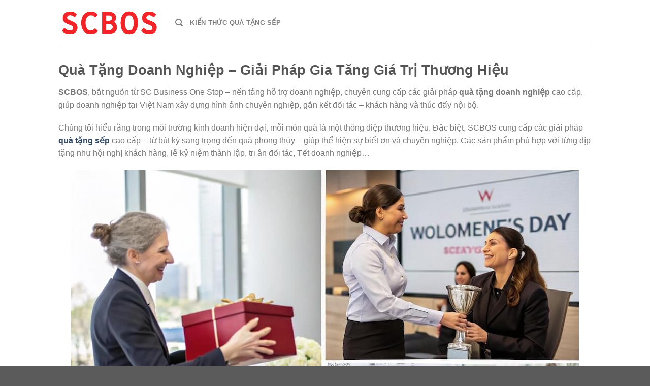

--- FILE ---
content_type: text/html; charset=UTF-8
request_url: https://scbos.com/
body_size: 11221
content:
<!DOCTYPE html>
<!--[if IE 9 ]><html lang="en-US" prefix="og: https://ogp.me/ns#" class="ie9 loading-site no-js"> <![endif]-->
<!--[if IE 8 ]><html lang="en-US" prefix="og: https://ogp.me/ns#" class="ie8 loading-site no-js"> <![endif]-->
<!--[if (gte IE 9)|!(IE)]><!--><html lang="en-US" prefix="og: https://ogp.me/ns#" class="loading-site no-js"> <!--<![endif]--><head><meta charset="UTF-8" /><link rel="profile" href="https://gmpg.org/xfn/11" /><link rel="pingback" href="https://scbos.com/xmlrpc.php" /> <script>(function(html){html.className=html.className.replace(/\bno-js\b/,'js')})(document.documentElement)</script> <meta name="viewport" content="width=device-width, initial-scale=1, maximum-scale=1" /><title>Home Page - SCBOS.COM - QUÀ TẶNG DOANH NGHIỆP CAO CẤP</title><meta name="description" content="SCBOS, bắt nguồn từ SC Business One Stop - nền tảng hỗ trợ doanh nghiệp, chuyên cung cấp các giải pháp quà tặng doanh nghiệp cao cấp, giúp doanh nghiệp tại"/><meta name="robots" content="follow, index, max-snippet:-1, max-video-preview:-1, max-image-preview:large"/><link rel="canonical" href="https://scbos.com/" /><meta property="og:locale" content="en_US" /><meta property="og:type" content="website" /><meta property="og:title" content="Home Page - SCBOS.COM - QUÀ TẶNG DOANH NGHIỆP CAO CẤP" /><meta property="og:description" content="SCBOS, bắt nguồn từ SC Business One Stop - nền tảng hỗ trợ doanh nghiệp, chuyên cung cấp các giải pháp quà tặng doanh nghiệp cao cấp, giúp doanh nghiệp tại" /><meta property="og:url" content="https://scbos.com/" /><meta property="og:site_name" content="SCBOS.COM - QUÀ TẶNG DOANH NGHIỆP CAO CẤP" /><meta property="og:updated_time" content="2025-08-20T01:08:19+00:00" /><meta property="og:image" content="https://scbos.com/wp-content/uploads/2025/08/qua-tang-doanh-nghiep.jpg" /><meta property="og:image:secure_url" content="https://scbos.com/wp-content/uploads/2025/08/qua-tang-doanh-nghiep.jpg" /><meta property="og:image:width" content="1000" /><meta property="og:image:height" content="750" /><meta property="og:image:alt" content="Home Page" /><meta property="og:image:type" content="image/jpeg" /><meta property="article:published_time" content="2025-08-08T11:12:19+00:00" /><meta property="article:modified_time" content="2025-08-20T01:08:19+00:00" /><meta name="twitter:card" content="summary_large_image" /><meta name="twitter:title" content="Home Page - SCBOS.COM - QUÀ TẶNG DOANH NGHIỆP CAO CẤP" /><meta name="twitter:description" content="SCBOS, bắt nguồn từ SC Business One Stop - nền tảng hỗ trợ doanh nghiệp, chuyên cung cấp các giải pháp quà tặng doanh nghiệp cao cấp, giúp doanh nghiệp tại" /><meta name="twitter:image" content="https://scbos.com/wp-content/uploads/2025/08/qua-tang-doanh-nghiep.jpg" /><meta name="twitter:label1" content="Written by" /><meta name="twitter:data1" content="levellers" /><meta name="twitter:label2" content="Time to read" /><meta name="twitter:data2" content="1 minute" /> <script type="application/ld+json" class="rank-math-schema">{"@context":"https://schema.org","@graph":[{"@type":["Person","Organization"],"@id":"https://scbos.com/#person","name":"levellers"},{"@type":"WebSite","@id":"https://scbos.com/#website","url":"https://scbos.com","name":"SCBOS.COM - QU\u00c0 T\u1eb6NG DOANH NGHI\u1ec6P CAO C\u1ea4P","publisher":{"@id":"https://scbos.com/#person"},"inLanguage":"en-US","potentialAction":{"@type":"SearchAction","target":"https://scbos.com/?s={search_term_string}","query-input":"required name=search_term_string"}},{"@type":"ImageObject","@id":"https://scbos.com/wp-content/uploads/2025/08/qua-tang-doanh-nghiep.jpg","url":"https://scbos.com/wp-content/uploads/2025/08/qua-tang-doanh-nghiep.jpg","width":"1000","height":"750","inLanguage":"en-US"},{"@type":"WebPage","@id":"https://scbos.com/#webpage","url":"https://scbos.com/","name":"Home Page - SCBOS.COM - QU\u00c0 T\u1eb6NG DOANH NGHI\u1ec6P CAO C\u1ea4P","datePublished":"2025-08-08T11:12:19+00:00","dateModified":"2025-08-20T01:08:19+00:00","about":{"@id":"https://scbos.com/#person"},"isPartOf":{"@id":"https://scbos.com/#website"},"primaryImageOfPage":{"@id":"https://scbos.com/wp-content/uploads/2025/08/qua-tang-doanh-nghiep.jpg"},"inLanguage":"en-US"},{"@type":"Person","@id":"https://scbos.com/author/levellers/","name":"levellers","url":"https://scbos.com/author/levellers/","image":{"@type":"ImageObject","@id":"https://scbos.com/wp-content/litespeed/avatar/06a9ad927f50ed7c8b24e4541f4153e0.jpg?ver=1768421776","url":"https://scbos.com/wp-content/litespeed/avatar/06a9ad927f50ed7c8b24e4541f4153e0.jpg?ver=1768421776","caption":"levellers","inLanguage":"en-US"},"sameAs":["https://scbos.com"]},{"@type":"Article","headline":"Home Page - SCBOS.COM - QU\u00c0 T\u1eb6NG DOANH NGHI\u1ec6P CAO C\u1ea4P","datePublished":"2025-08-08T11:12:19+00:00","dateModified":"2025-08-20T01:08:19+00:00","author":{"@id":"https://scbos.com/author/levellers/","name":"levellers"},"publisher":{"@id":"https://scbos.com/#person"},"description":"SCBOS, b\u1eaft ngu\u1ed3n t\u1eeb SC Business One Stop - n\u1ec1n t\u1ea3ng h\u1ed7 tr\u1ee3 doanh nghi\u1ec7p, chuy\u00ean cung c\u1ea5p c\u00e1c gi\u1ea3i ph\u00e1p qu\u00e0 t\u1eb7ng doanh nghi\u1ec7p cao c\u1ea5p, gi\u00fap doanh nghi\u1ec7p t\u1ea1i","name":"Home Page - SCBOS.COM - QU\u00c0 T\u1eb6NG DOANH NGHI\u1ec6P CAO C\u1ea4P","@id":"https://scbos.com/#richSnippet","isPartOf":{"@id":"https://scbos.com/#webpage"},"image":{"@id":"https://scbos.com/wp-content/uploads/2025/08/qua-tang-doanh-nghiep.jpg"},"inLanguage":"en-US","mainEntityOfPage":{"@id":"https://scbos.com/#webpage"}}]}</script> <meta name="google-site-verification" content="dn1rFEExr7JqHkCebhLrHVBU_NNCJdkQYQ8I0LlZld8" /><link rel='dns-prefetch' href='//fonts.googleapis.com' /><link rel="alternate" type="application/rss+xml" title="SCBOS.COM - QUÀ TẶNG DOANH NGHIỆP CAO CẤP &raquo; Feed" href="https://scbos.com/feed/" /><link rel="alternate" type="application/rss+xml" title="SCBOS.COM - QUÀ TẶNG DOANH NGHIỆP CAO CẤP &raquo; Comments Feed" href="https://scbos.com/comments/feed/" /><link rel="alternate" title="oEmbed (JSON)" type="application/json+oembed" href="https://scbos.com/wp-json/oembed/1.0/embed?url=https%3A%2F%2Fscbos.com%2F" /><link rel="alternate" title="oEmbed (XML)" type="text/xml+oembed" href="https://scbos.com/wp-json/oembed/1.0/embed?url=https%3A%2F%2Fscbos.com%2F&#038;format=xml" /><style id='wp-img-auto-sizes-contain-inline-css' type='text/css'>img:is([sizes=auto i],[sizes^="auto," i]){contain-intrinsic-size:3000px 1500px}</style><style id='wp-emoji-styles-inline-css' type='text/css'>img.wp-smiley,img.emoji{display:inline!important;border:none!important;box-shadow:none!important;height:1em!important;width:1em!important;margin:0 0.07em!important;vertical-align:-0.1em!important;background:none!important;padding:0!important}</style><link data-optimized="1" rel='stylesheet' id='wp-block-library-css' href='https://scbos.com/wp-content/litespeed/css/819281d2fa976c02b2d4699d8a543215.css?ver=db8f4' type='text/css' media='all' /><style id='wp-block-archives-inline-css' type='text/css'>.wp-block-archives{box-sizing:border-box}.wp-block-archives-dropdown label{display:block}</style><style id='wp-block-categories-inline-css' type='text/css'>.wp-block-categories{box-sizing:border-box}.wp-block-categories.alignleft{margin-right:2em}.wp-block-categories.alignright{margin-left:2em}.wp-block-categories.wp-block-categories-dropdown.aligncenter{text-align:center}.wp-block-categories .wp-block-categories__label{display:block;width:100%}</style><style id='wp-block-heading-inline-css' type='text/css'>h1:where(.wp-block-heading).has-background,h2:where(.wp-block-heading).has-background,h3:where(.wp-block-heading).has-background,h4:where(.wp-block-heading).has-background,h5:where(.wp-block-heading).has-background,h6:where(.wp-block-heading).has-background{padding:1.25em 2.375em}h1.has-text-align-left[style*=writing-mode]:where([style*=vertical-lr]),h1.has-text-align-right[style*=writing-mode]:where([style*=vertical-rl]),h2.has-text-align-left[style*=writing-mode]:where([style*=vertical-lr]),h2.has-text-align-right[style*=writing-mode]:where([style*=vertical-rl]),h3.has-text-align-left[style*=writing-mode]:where([style*=vertical-lr]),h3.has-text-align-right[style*=writing-mode]:where([style*=vertical-rl]),h4.has-text-align-left[style*=writing-mode]:where([style*=vertical-lr]),h4.has-text-align-right[style*=writing-mode]:where([style*=vertical-rl]),h5.has-text-align-left[style*=writing-mode]:where([style*=vertical-lr]),h5.has-text-align-right[style*=writing-mode]:where([style*=vertical-rl]),h6.has-text-align-left[style*=writing-mode]:where([style*=vertical-lr]),h6.has-text-align-right[style*=writing-mode]:where([style*=vertical-rl]){rotate:180deg}</style><style id='wp-block-group-inline-css' type='text/css'>.wp-block-group{box-sizing:border-box}:where(.wp-block-group.wp-block-group-is-layout-constrained){position:relative}</style><style id='global-styles-inline-css' type='text/css'>:root{--wp--preset--aspect-ratio--square:1;--wp--preset--aspect-ratio--4-3:4/3;--wp--preset--aspect-ratio--3-4:3/4;--wp--preset--aspect-ratio--3-2:3/2;--wp--preset--aspect-ratio--2-3:2/3;--wp--preset--aspect-ratio--16-9:16/9;--wp--preset--aspect-ratio--9-16:9/16;--wp--preset--color--black:#000000;--wp--preset--color--cyan-bluish-gray:#abb8c3;--wp--preset--color--white:#ffffff;--wp--preset--color--pale-pink:#f78da7;--wp--preset--color--vivid-red:#cf2e2e;--wp--preset--color--luminous-vivid-orange:#ff6900;--wp--preset--color--luminous-vivid-amber:#fcb900;--wp--preset--color--light-green-cyan:#7bdcb5;--wp--preset--color--vivid-green-cyan:#00d084;--wp--preset--color--pale-cyan-blue:#8ed1fc;--wp--preset--color--vivid-cyan-blue:#0693e3;--wp--preset--color--vivid-purple:#9b51e0;--wp--preset--gradient--vivid-cyan-blue-to-vivid-purple:linear-gradient(135deg,rgb(6,147,227) 0%,rgb(155,81,224) 100%);--wp--preset--gradient--light-green-cyan-to-vivid-green-cyan:linear-gradient(135deg,rgb(122,220,180) 0%,rgb(0,208,130) 100%);--wp--preset--gradient--luminous-vivid-amber-to-luminous-vivid-orange:linear-gradient(135deg,rgb(252,185,0) 0%,rgb(255,105,0) 100%);--wp--preset--gradient--luminous-vivid-orange-to-vivid-red:linear-gradient(135deg,rgb(255,105,0) 0%,rgb(207,46,46) 100%);--wp--preset--gradient--very-light-gray-to-cyan-bluish-gray:linear-gradient(135deg,rgb(238,238,238) 0%,rgb(169,184,195) 100%);--wp--preset--gradient--cool-to-warm-spectrum:linear-gradient(135deg,rgb(74,234,220) 0%,rgb(151,120,209) 20%,rgb(207,42,186) 40%,rgb(238,44,130) 60%,rgb(251,105,98) 80%,rgb(254,248,76) 100%);--wp--preset--gradient--blush-light-purple:linear-gradient(135deg,rgb(255,206,236) 0%,rgb(152,150,240) 100%);--wp--preset--gradient--blush-bordeaux:linear-gradient(135deg,rgb(254,205,165) 0%,rgb(254,45,45) 50%,rgb(107,0,62) 100%);--wp--preset--gradient--luminous-dusk:linear-gradient(135deg,rgb(255,203,112) 0%,rgb(199,81,192) 50%,rgb(65,88,208) 100%);--wp--preset--gradient--pale-ocean:linear-gradient(135deg,rgb(255,245,203) 0%,rgb(182,227,212) 50%,rgb(51,167,181) 100%);--wp--preset--gradient--electric-grass:linear-gradient(135deg,rgb(202,248,128) 0%,rgb(113,206,126) 100%);--wp--preset--gradient--midnight:linear-gradient(135deg,rgb(2,3,129) 0%,rgb(40,116,252) 100%);--wp--preset--font-size--small:13px;--wp--preset--font-size--medium:20px;--wp--preset--font-size--large:36px;--wp--preset--font-size--x-large:42px;--wp--preset--spacing--20:0.44rem;--wp--preset--spacing--30:0.67rem;--wp--preset--spacing--40:1rem;--wp--preset--spacing--50:1.5rem;--wp--preset--spacing--60:2.25rem;--wp--preset--spacing--70:3.38rem;--wp--preset--spacing--80:5.06rem;--wp--preset--shadow--natural:6px 6px 9px rgba(0, 0, 0, 0.2);--wp--preset--shadow--deep:12px 12px 50px rgba(0, 0, 0, 0.4);--wp--preset--shadow--sharp:6px 6px 0px rgba(0, 0, 0, 0.2);--wp--preset--shadow--outlined:6px 6px 0px -3px rgb(255, 255, 255), 6px 6px rgb(0, 0, 0);--wp--preset--shadow--crisp:6px 6px 0px rgb(0, 0, 0)}:where(.is-layout-flex){gap:.5em}:where(.is-layout-grid){gap:.5em}body .is-layout-flex{display:flex}.is-layout-flex{flex-wrap:wrap;align-items:center}.is-layout-flex>:is(*,div){margin:0}body .is-layout-grid{display:grid}.is-layout-grid>:is(*,div){margin:0}:where(.wp-block-columns.is-layout-flex){gap:2em}:where(.wp-block-columns.is-layout-grid){gap:2em}:where(.wp-block-post-template.is-layout-flex){gap:1.25em}:where(.wp-block-post-template.is-layout-grid){gap:1.25em}.has-black-color{color:var(--wp--preset--color--black)!important}.has-cyan-bluish-gray-color{color:var(--wp--preset--color--cyan-bluish-gray)!important}.has-white-color{color:var(--wp--preset--color--white)!important}.has-pale-pink-color{color:var(--wp--preset--color--pale-pink)!important}.has-vivid-red-color{color:var(--wp--preset--color--vivid-red)!important}.has-luminous-vivid-orange-color{color:var(--wp--preset--color--luminous-vivid-orange)!important}.has-luminous-vivid-amber-color{color:var(--wp--preset--color--luminous-vivid-amber)!important}.has-light-green-cyan-color{color:var(--wp--preset--color--light-green-cyan)!important}.has-vivid-green-cyan-color{color:var(--wp--preset--color--vivid-green-cyan)!important}.has-pale-cyan-blue-color{color:var(--wp--preset--color--pale-cyan-blue)!important}.has-vivid-cyan-blue-color{color:var(--wp--preset--color--vivid-cyan-blue)!important}.has-vivid-purple-color{color:var(--wp--preset--color--vivid-purple)!important}.has-black-background-color{background-color:var(--wp--preset--color--black)!important}.has-cyan-bluish-gray-background-color{background-color:var(--wp--preset--color--cyan-bluish-gray)!important}.has-white-background-color{background-color:var(--wp--preset--color--white)!important}.has-pale-pink-background-color{background-color:var(--wp--preset--color--pale-pink)!important}.has-vivid-red-background-color{background-color:var(--wp--preset--color--vivid-red)!important}.has-luminous-vivid-orange-background-color{background-color:var(--wp--preset--color--luminous-vivid-orange)!important}.has-luminous-vivid-amber-background-color{background-color:var(--wp--preset--color--luminous-vivid-amber)!important}.has-light-green-cyan-background-color{background-color:var(--wp--preset--color--light-green-cyan)!important}.has-vivid-green-cyan-background-color{background-color:var(--wp--preset--color--vivid-green-cyan)!important}.has-pale-cyan-blue-background-color{background-color:var(--wp--preset--color--pale-cyan-blue)!important}.has-vivid-cyan-blue-background-color{background-color:var(--wp--preset--color--vivid-cyan-blue)!important}.has-vivid-purple-background-color{background-color:var(--wp--preset--color--vivid-purple)!important}.has-black-border-color{border-color:var(--wp--preset--color--black)!important}.has-cyan-bluish-gray-border-color{border-color:var(--wp--preset--color--cyan-bluish-gray)!important}.has-white-border-color{border-color:var(--wp--preset--color--white)!important}.has-pale-pink-border-color{border-color:var(--wp--preset--color--pale-pink)!important}.has-vivid-red-border-color{border-color:var(--wp--preset--color--vivid-red)!important}.has-luminous-vivid-orange-border-color{border-color:var(--wp--preset--color--luminous-vivid-orange)!important}.has-luminous-vivid-amber-border-color{border-color:var(--wp--preset--color--luminous-vivid-amber)!important}.has-light-green-cyan-border-color{border-color:var(--wp--preset--color--light-green-cyan)!important}.has-vivid-green-cyan-border-color{border-color:var(--wp--preset--color--vivid-green-cyan)!important}.has-pale-cyan-blue-border-color{border-color:var(--wp--preset--color--pale-cyan-blue)!important}.has-vivid-cyan-blue-border-color{border-color:var(--wp--preset--color--vivid-cyan-blue)!important}.has-vivid-purple-border-color{border-color:var(--wp--preset--color--vivid-purple)!important}.has-vivid-cyan-blue-to-vivid-purple-gradient-background{background:var(--wp--preset--gradient--vivid-cyan-blue-to-vivid-purple)!important}.has-light-green-cyan-to-vivid-green-cyan-gradient-background{background:var(--wp--preset--gradient--light-green-cyan-to-vivid-green-cyan)!important}.has-luminous-vivid-amber-to-luminous-vivid-orange-gradient-background{background:var(--wp--preset--gradient--luminous-vivid-amber-to-luminous-vivid-orange)!important}.has-luminous-vivid-orange-to-vivid-red-gradient-background{background:var(--wp--preset--gradient--luminous-vivid-orange-to-vivid-red)!important}.has-very-light-gray-to-cyan-bluish-gray-gradient-background{background:var(--wp--preset--gradient--very-light-gray-to-cyan-bluish-gray)!important}.has-cool-to-warm-spectrum-gradient-background{background:var(--wp--preset--gradient--cool-to-warm-spectrum)!important}.has-blush-light-purple-gradient-background{background:var(--wp--preset--gradient--blush-light-purple)!important}.has-blush-bordeaux-gradient-background{background:var(--wp--preset--gradient--blush-bordeaux)!important}.has-luminous-dusk-gradient-background{background:var(--wp--preset--gradient--luminous-dusk)!important}.has-pale-ocean-gradient-background{background:var(--wp--preset--gradient--pale-ocean)!important}.has-electric-grass-gradient-background{background:var(--wp--preset--gradient--electric-grass)!important}.has-midnight-gradient-background{background:var(--wp--preset--gradient--midnight)!important}.has-small-font-size{font-size:var(--wp--preset--font-size--small)!important}.has-medium-font-size{font-size:var(--wp--preset--font-size--medium)!important}.has-large-font-size{font-size:var(--wp--preset--font-size--large)!important}.has-x-large-font-size{font-size:var(--wp--preset--font-size--x-large)!important}</style><style id='classic-theme-styles-inline-css' type='text/css'>/*! This file is auto-generated */
.wp-block-button__link{color:#fff;background-color:#32373c;border-radius:9999px;box-shadow:none;text-decoration:none;padding:calc(.667em + 2px) calc(1.333em + 2px);font-size:1.125em}.wp-block-file__button{background:#32373c;color:#fff;text-decoration:none}</style><link data-optimized="1" rel='stylesheet' id='flatsome-icons-css' href='https://scbos.com/wp-content/litespeed/css/6182a83621d1a1ba54310cc27d0941e0.css?ver=7df33' type='text/css' media='all' /><link data-optimized="1" rel='stylesheet' id='flatsome-main-css' href='https://scbos.com/wp-content/litespeed/css/abbce99c86f407aa9dd63ad86835ce50.css?ver=54e03' type='text/css' media='all' /><link data-optimized="1" rel='stylesheet' id='flatsome-style-css' href='https://scbos.com/wp-content/litespeed/css/1f9587869042f3499dd485d09f4fffa8.css?ver=b68bd' type='text/css' media='all' /><link data-optimized="1" rel='stylesheet' id='flatsome-googlefonts-css' href='https://scbos.com/wp-content/litespeed/css/67f359f034452175a80dffcf0b2483e7.css?ver=483e7' type='text/css' media='all' /> <script type="text/javascript" src="https://scbos.com/wp-includes/js/jquery/jquery.min.js?ver=3.7.1" id="jquery-core-js"></script> <script data-optimized="1" type="text/javascript" src="https://scbos.com/wp-content/litespeed/js/cd9cb4ac1171e29d1c1824d7fc8ec2e5.js?ver=95c99" id="jquery-migrate-js"></script> <link rel="https://api.w.org/" href="https://scbos.com/wp-json/" /><link rel="alternate" title="JSON" type="application/json" href="https://scbos.com/wp-json/wp/v2/pages/66" /><link rel="EditURI" type="application/rsd+xml" title="RSD" href="https://scbos.com/xmlrpc.php?rsd" /><meta name="generator" content="WordPress 6.9" /><link rel='shortlink' href='https://scbos.com/' /><style>.bg{opacity:0;transition:opacity 1s;-webkit-transition:opacity 1s}.bg-loaded{opacity:1}</style><!--[if IE]><link rel="stylesheet" type="text/css" href="https://scbos.com/wp-content/themes/flatsome/assets/css/ie-fallback.css"><script src="//cdnjs.cloudflare.com/ajax/libs/html5shiv/3.6.1/html5shiv.js"></script><script>var head = document.getElementsByTagName('head')[0],style = document.createElement('style');style.type = 'text/css';style.styleSheet.cssText = ':before,:after{content:none !important';head.appendChild(style);setTimeout(function(){head.removeChild(style);}, 0);</script><script src="https://scbos.com/wp-content/themes/flatsome/assets/libs/ie-flexibility.js"></script><![endif]--><script type="application/ld+json">{
  "@context": "https://schema.org",
  "@type": "Organization",
  "name": "SCBOS",
  "alternateName": "SC Business One Stop",
  "url": "https://scbos.com",
  "description": "SCBOS, viết tắt từ SC Business One Stop, là nền tảng nội dung chuyên sâu về quà tặng doanh nghiệp, quà tặng sếp và quà tặng đối tác. Chúng tôi cung cấp giải pháp thông tin, hướng dẫn lựa chọn quà phù hợp văn hóa kinh doanh, góp phần xây dựng giá trị thương hiệu và mối quan hệ bền vững.",
  "founder": "Cao Thắng Nguyễn",
  "sameAs": [],
  "logo": "https://scbos.com/wp-content/uploads/2025/08/logo-scbos.png"
}</script> <link rel="icon" href="https://scbos.com/wp-content/uploads/2022/05/cropped-icon-32x32.png" sizes="32x32" /><link rel="icon" href="https://scbos.com/wp-content/uploads/2022/05/cropped-icon-192x192.png" sizes="192x192" /><link rel="apple-touch-icon" href="https://scbos.com/wp-content/uploads/2022/05/cropped-icon-180x180.png" /><meta name="msapplication-TileImage" content="https://scbos.com/wp-content/uploads/2022/05/cropped-icon-270x270.png" /><style id="custom-css" type="text/css">:root{--primary-color:#446084}.header-main{height:90px}#logo img{max-height:90px}#logo{width:200px}.header-top{min-height:30px}.has-transparent+.page-title:first-of-type,.has-transparent+#main>.page-title,.has-transparent+#main>div>.page-title,.has-transparent+#main .page-header-wrapper:first-of-type .page-title{padding-top:120px}.header.show-on-scroll,.stuck .header-main{height:70px!important}.stuck #logo img{max-height:70px!important}.header-bottom{background-color:#f1f1f1}@media (max-width:549px){.header-main{height:70px}#logo img{max-height:70px}}body{font-family:"Lato",sans-serif}body{font-weight:400}.nav>li>a{font-family:"Lato",sans-serif}.mobile-sidebar-levels-2 .nav>li>ul>li>a{font-family:"Lato",sans-serif}.nav>li>a{font-weight:700}.mobile-sidebar-levels-2 .nav>li>ul>li>a{font-weight:700}h1,h2,h3,h4,h5,h6,.heading-font,.off-canvas-center .nav-sidebar.nav-vertical>li>a{font-family:"Lato",sans-serif}h1,h2,h3,h4,h5,h6,.heading-font,.banner h1,.banner h2{font-weight:700}.alt-font{font-family:"Dancing Script",sans-serif}.alt-font{font-weight:400!important}.label-new.menu-item>a:after{content:"New"}.label-hot.menu-item>a:after{content:"Hot"}.label-sale.menu-item>a:after{content:"Sale"}.label-popular.menu-item>a:after{content:"Popular"}</style></head><body class="home wp-singular page-template-default page page-id-66 wp-theme-flatsome wp-child-theme-blog lightbox nav-dropdown-has-arrow"><a class="skip-link screen-reader-text" href="#main">Skip to content</a><div id="wrapper"><header id="header" class="header has-sticky sticky-jump"><div class="header-wrapper"><div id="top-bar" class="header-top hide-for-sticky nav-dark show-for-medium"><div class="flex-row container"><div class="flex-col hide-for-medium flex-left"><ul class="nav nav-left medium-nav-center nav-small  nav-divided"></ul></div><div class="flex-col hide-for-medium flex-center"><ul class="nav nav-center nav-small  nav-divided"></ul></div><div class="flex-col hide-for-medium flex-right"><ul class="nav top-bar-nav nav-right nav-small  nav-divided"></ul></div><div class="flex-col show-for-medium flex-grow"><ul class="nav nav-center nav-small mobile-nav  nav-divided"><li class="html custom html_topbar_left"><strong class="uppercase">Add anything here or just remove it...</strong></li></ul></div></div></div><div id="masthead" class="header-main "><div class="header-inner flex-row container logo-left medium-logo-center" role="navigation"><div id="logo" class="flex-col logo">
<a href="https://scbos.com/" title="SCBOS.COM &#8211; QUÀ TẶNG DOANH NGHIỆP CAO CẤP" rel="home">
<img width="200" height="90" src="https://scbos.com/wp-content/uploads/2025/08/logo-scbos.png" class="header_logo header-logo" alt="SCBOS.COM &#8211; QUÀ TẶNG DOANH NGHIỆP CAO CẤP"/><img  width="200" height="90" src="https://scbos.com/wp-content/uploads/2025/08/logo-scbos.png" class="header-logo-dark" alt="SCBOS.COM &#8211; QUÀ TẶNG DOANH NGHIỆP CAO CẤP"/></a></div><div class="flex-col show-for-medium flex-left"><ul class="mobile-nav nav nav-left "><li class="nav-icon has-icon">
<a href="#" data-open="#main-menu" data-pos="left" data-bg="main-menu-overlay" data-color="" class="is-small" aria-label="Menu" aria-controls="main-menu" aria-expanded="false">
<i class="icon-menu" ></i>
</a></li></ul></div><div class="flex-col hide-for-medium flex-left
flex-grow"><ul class="header-nav header-nav-main nav nav-left  nav-uppercase" ><li class="header-search header-search-dropdown has-icon has-dropdown menu-item-has-children">
<a href="#" aria-label="Search" class="is-small"><i class="icon-search" ></i></a><ul class="nav-dropdown nav-dropdown-default"><li class="header-search-form search-form html relative has-icon"><div class="header-search-form-wrapper"><div class="searchform-wrapper ux-search-box relative is-normal"><form method="get" class="searchform" action="https://scbos.com/" role="search"><div class="flex-row relative"><div class="flex-col flex-grow">
<input type="search" class="search-field mb-0" name="s" value="" id="s" placeholder="Search&hellip;" /></div><div class="flex-col">
<button type="submit" class="ux-search-submit submit-button secondary button icon mb-0" aria-label="Submit">
<i class="icon-search" ></i>				</button></div></div><div class="live-search-results text-left z-top"></div></form></div></div></li></ul></li><li id="menu-item-488" class="menu-item menu-item-type-taxonomy menu-item-object-category menu-item-488"><a href="https://scbos.com/kien-thuc-qua-tang-sep/" class="nav-top-link">Kiến Thức Quà Tặng Sếp</a></li></ul></div><div class="flex-col hide-for-medium flex-right"><ul class="header-nav header-nav-main nav nav-right  nav-uppercase"></ul></div><div class="flex-col show-for-medium flex-right"><ul class="mobile-nav nav nav-right "></ul></div></div><div class="container"><div class="top-divider full-width"></div></div></div><div class="header-bg-container fill"><div class="header-bg-image fill"></div><div class="header-bg-color fill"></div></div></div></header><main id="main" class=""><div id="content" class="content-area page-wrapper" role="main"><div class="row row-main"><div class="large-12 col"><div class="col-inner"><h1>Quà Tặng Doanh Nghiệp &#8211; Giải Pháp Gia Tăng Giá Trị Thương Hiệu</h1><p><strong>SCBOS</strong>, bắt nguồn từ SC Business One Stop &#8211; nền tảng hỗ trợ doanh nghiệp, chuyên cung cấp các giải pháp <strong>quà tặng doanh nghiệp</strong> cao cấp, giúp doanh nghiệp tại Việt Nam xây dựng hình ảnh chuyên nghiệp, gắn kết đối tác &#8211; khách hàng và thúc đẩy nội bộ.</p><p>Chúng tôi hiểu rằng trong môi trường kinh doanh hiện đại, mỗi món quà là một thông điệp thương hiệu. Đặc biệt, SCBOS cung cấp các giải pháp <a href="https://scbos.com/qua-tang-sep/" target="_blank" rel="noopener"><strong>quà tặng sếp</strong></a> cao cấp &#8211; từ bút ký sang trọng đến quà phong thủy &#8211; giúp thể hiện sự biết ơn và chuyên nghiệp. Các sản phẩm phù hợp với từng dịp tặng như hội nghị khách hàng, lễ kỷ niệm thành lập, tri ân đối tác, Tết doanh nghiệp…</p><p style="text-align: center;"><img fetchpriority="high" decoding="async" class="alignnone size-full wp-image-564" src="https://scbos.com/wp-content/uploads/2025/08/qua-tang-doanh-nghiep.jpg" alt="" width="1000" height="750" srcset="https://scbos.com/wp-content/uploads/2025/08/qua-tang-doanh-nghiep.jpg 1000w, https://scbos.com/wp-content/uploads/2025/08/qua-tang-doanh-nghiep-300x225.jpg 300w, https://scbos.com/wp-content/uploads/2025/08/qua-tang-doanh-nghiep-768x576.jpg 768w" sizes="(max-width: 1000px) 100vw, 1000px" /></p><h2>Tại Sao Nên Chọn SCBOS?</h2><ul><li>Thiết kế quà tặng mang bản sắc doanh nghiệp</li><li>Đa dạng mẫu mã: mạ vàng, phong thủy, tranh, cúp lưu niệm&#8230;</li><li>Tư vấn tận tâm, phù hợp ngân sách và mục tiêu thương hiệu</li><li>Giao hàng toàn quốc &#8211; phục vụ nhanh chóng cho doanh nghiệp</li></ul><p>Với sứ mệnh đồng hành cùng doanh nghiệp vừa và nhỏ (SMEs), SCBOS không chỉ mang đến sản phẩm chất lượng mà còn là người bạn đồng hành trong chiến lược xây dựng thương hiệu bằng giá trị tinh thần và sự chuyên nghiệp. Khám phá các mẫu quà tặng sếp ý nghĩa tại SCBOS để nâng tầm giá trị thương hiệu.</p><p><strong>SCBOS &#8211; Đồng hành cùng doanh nghiệp Việt trên hành trình phát triển bền vững.</strong></p></div></div></div></div></main><footer id="footer" class="footer-wrapper"><div class="footer-widgets footer footer-1"><div class="row large-columns-4 mb-0"><div id="block-5" class="col pb-0 widget widget_block"><div class="wp-block-group"><div class="wp-block-group__inner-container is-layout-flow wp-block-group-is-layout-flow"><h2 class="wp-block-heading">Archives</h2><div class="wp-block-archives-list wp-block-archives">No archives to show.</div></div></div></div><div id="block-6" class="col pb-0 widget widget_block"><div class="wp-block-group"><div class="wp-block-group__inner-container is-layout-flow wp-block-group-is-layout-flow"><h2 class="wp-block-heading">Categories</h2><ul class="wp-block-categories-list wp-block-categories"><li class="cat-item-none">No categories</li></ul></div></div></div></div></div><div class="absolute-footer dark medium-text-center small-text-center"><div class="container clearfix"><div class="footer-primary pull-left"><div class="menu-footer-menu-container"><ul id="menu-footer-menu" class="links footer-nav uppercase"><li id="menu-item-511" class="menu-item menu-item-type-post_type menu-item-object-page menu-item-privacy-policy menu-item-511"><a rel="privacy-policy" href="https://scbos.com/chinh-sach-bao-mat/">Chính Sách Bảo Mật – SCBOS.COM</a></li><li id="menu-item-512" class="menu-item menu-item-type-post_type menu-item-object-page menu-item-512"><a href="https://scbos.com/dieu-khoan-su-dung/">Điều Khoản Sử Dụng – SCBOS.COM</a></li><li id="menu-item-513" class="menu-item menu-item-type-post_type menu-item-object-page menu-item-513"><a href="https://scbos.com/lien-he/">Thông Tin Liên Hệ</a></li><li id="menu-item-531" class="menu-item menu-item-type-post_type menu-item-object-page menu-item-531"><a href="https://scbos.com/gioi-thieu/">Giới Thiệu Scbos</a></li></ul></div><div class="copyright-footer">
Copyright 2025 © SCBOS.COM – Quà Tặng Doanh Nghiệp Cao Cấp</div></div></div></div>
<a href="#top" class="back-to-top button icon invert plain fixed bottom z-1 is-outline hide-for-medium circle" id="top-link"><i class="icon-angle-up" ></i></a></footer></div><div id="main-menu" class="mobile-sidebar no-scrollbar mfp-hide"><div class="sidebar-menu no-scrollbar "><ul class="nav nav-sidebar nav-vertical nav-uppercase"><li class="header-search-form search-form html relative has-icon"><div class="header-search-form-wrapper"><div class="searchform-wrapper ux-search-box relative is-normal"><form method="get" class="searchform" action="https://scbos.com/" role="search"><div class="flex-row relative"><div class="flex-col flex-grow">
<input type="search" class="search-field mb-0" name="s" value="" id="s" placeholder="Search&hellip;" /></div><div class="flex-col">
<button type="submit" class="ux-search-submit submit-button secondary button icon mb-0" aria-label="Submit">
<i class="icon-search" ></i>				</button></div></div><div class="live-search-results text-left z-top"></div></form></div></div></li><li class="menu-item menu-item-type-taxonomy menu-item-object-category menu-item-488"><a href="https://scbos.com/kien-thuc-qua-tang-sep/">Kiến Thức Quà Tặng Sếp</a></li>
WooCommerce not Found<li class="header-newsletter-item has-icon"><a href="#header-newsletter-signup" class="tooltip" title="Sign up for Newsletter"><i class="icon-envelop"></i>
<span class="header-newsletter-title">
Newsletter    </span>
</a></li><li class="html header-social-icons ml-0"><div class="social-icons follow-icons" ><a href="http://url" target="_blank" data-label="Facebook"  rel="noopener noreferrer nofollow" class="icon plain facebook tooltip" title="Follow on Facebook"><i class="icon-facebook" ></i></a><a href="http://url" target="_blank" rel="noopener noreferrer nofollow" data-label="Instagram" class="icon plain  instagram tooltip" title="Follow on Instagram"><i class="icon-instagram" ></i></a><a href="http://url" target="_blank"  data-label="Twitter"  rel="noopener noreferrer nofollow" class="icon plain  twitter tooltip" title="Follow on Twitter"><i class="icon-twitter" ></i></a><a href="/cdn-cgi/l/email-protection#f881978d8ab89d95999194" data-label="E-mail" rel="nofollow" class="icon plain  email tooltip" title="Send us an email"><i class="icon-envelop" ></i></a></div></li></ul></div></div> <script data-cfasync="false" src="/cdn-cgi/scripts/5c5dd728/cloudflare-static/email-decode.min.js"></script><script type="speculationrules">{"prefetch":[{"source":"document","where":{"and":[{"href_matches":"/*"},{"not":{"href_matches":["/wp-*.php","/wp-admin/*","/wp-content/uploads/*","/wp-content/*","/wp-content/plugins/*","/wp-content/themes/blog/*","/wp-content/themes/flatsome/*","/*\\?(.+)"]}},{"not":{"selector_matches":"a[rel~=\"nofollow\"]"}},{"not":{"selector_matches":".no-prefetch, .no-prefetch a"}}]},"eagerness":"conservative"}]}</script> <script data-optimized="1" type="text/javascript" src="https://scbos.com/wp-content/litespeed/js/b56f45e52a38a0d281ada113a8c44e39.js?ver=d992c" id="blog-main-infinite-scroll-js"></script> <script data-optimized="1" type="text/javascript" id="blog-main-js-extra">var custom_loadmore_params={"ajaxurl":"https://scbos.com/wp-admin/admin-ajax.php","nonce_my_loadmore":"f5043a4c0c","posts":"{\"error\":\"\",\"m\":\"\",\"p\":\"66\",\"post_parent\":\"\",\"subpost\":\"\",\"subpost_id\":\"\",\"attachment\":\"\",\"attachment_id\":0,\"name\":\"\",\"pagename\":\"\",\"page_id\":\"66\",\"second\":\"\",\"minute\":\"\",\"hour\":\"\",\"day\":0,\"monthnum\":0,\"year\":0,\"w\":0,\"category_name\":\"\",\"tag\":\"\",\"cat\":\"\",\"tag_id\":\"\",\"author\":\"\",\"author_name\":\"\",\"feed\":\"\",\"tb\":\"\",\"paged\":0,\"meta_key\":\"\",\"meta_value\":\"\",\"preview\":\"\",\"s\":\"\",\"sentence\":\"\",\"title\":\"\",\"fields\":\"all\",\"menu_order\":\"\",\"embed\":\"\",\"category__in\":[],\"category__not_in\":[],\"category__and\":[],\"post__in\":[],\"post__not_in\":[],\"post_name__in\":[],\"tag__in\":[],\"tag__not_in\":[],\"tag__and\":[],\"tag_slug__in\":[],\"tag_slug__and\":[],\"post_parent__in\":[],\"post_parent__not_in\":[],\"author__in\":[],\"author__not_in\":[],\"search_columns\":[],\"ignore_sticky_posts\":false,\"suppress_filters\":false,\"cache_results\":true,\"update_post_term_cache\":true,\"update_menu_item_cache\":false,\"lazy_load_term_meta\":true,\"update_post_meta_cache\":true,\"post_type\":\"\",\"posts_per_page\":10,\"nopaging\":false,\"comments_per_page\":\"50\",\"no_found_rows\":false,\"order\":\"DESC\"}","current_page":"1","max_page":"0","action":"loadmore"}</script> <script data-optimized="1" type="text/javascript" src="https://scbos.com/wp-content/litespeed/js/3d2cf7d5ffe944497d2b3892944b5edb.js?ver=ec1a4" id="blog-main-js"></script> <script data-optimized="1" type="text/javascript" src="https://scbos.com/wp-content/litespeed/js/062d9bc5df41710a84ba04fb9bd0fdd6.js?ver=1f5b0" id="flatsome-live-search-js"></script> <script data-optimized="1" type="text/javascript" src="https://scbos.com/wp-content/litespeed/js/f7bb4d1f07027f19373c1eaea8bac1a1.js?ver=48a18" id="hoverIntent-js"></script> <script data-optimized="1" type="text/javascript" id="flatsome-js-js-extra">var flatsomeVars={"ajaxurl":"https://scbos.com/wp-admin/admin-ajax.php","rtl":"","sticky_height":"70","lightbox":{"close_markup":"\u003Cbutton title=\"%title%\" type=\"button\" class=\"mfp-close\"\u003E\u003Csvg xmlns=\"http://www.w3.org/2000/svg\" width=\"28\" height=\"28\" viewBox=\"0 0 24 24\" fill=\"none\" stroke=\"currentColor\" stroke-width=\"2\" stroke-linecap=\"round\" stroke-linejoin=\"round\" class=\"feather feather-x\"\u003E\u003Cline x1=\"18\" y1=\"6\" x2=\"6\" y2=\"18\"\u003E\u003C/line\u003E\u003Cline x1=\"6\" y1=\"6\" x2=\"18\" y2=\"18\"\u003E\u003C/line\u003E\u003C/svg\u003E\u003C/button\u003E","close_btn_inside":!1},"user":{"can_edit_pages":!1},"i18n":{"mainMenu":"Main Menu"},"options":{"cookie_notice_version":"1"}}</script> <script data-optimized="1" type="text/javascript" src="https://scbos.com/wp-content/litespeed/js/88de5c01eaaa11d68e3672e79c280cb8.js?ver=db7ee" id="flatsome-js-js"></script> <script id="wp-emoji-settings" type="application/json">{"baseUrl":"https://s.w.org/images/core/emoji/17.0.2/72x72/","ext":".png","svgUrl":"https://s.w.org/images/core/emoji/17.0.2/svg/","svgExt":".svg","source":{"concatemoji":"https://scbos.com/wp-includes/js/wp-emoji-release.min.js?ver=6.9"}}</script> <script type="module">/*  */
/*! This file is auto-generated */
const a=JSON.parse(document.getElementById("wp-emoji-settings").textContent),o=(window._wpemojiSettings=a,"wpEmojiSettingsSupports"),s=["flag","emoji"];function i(e){try{var t={supportTests:e,timestamp:(new Date).valueOf()};sessionStorage.setItem(o,JSON.stringify(t))}catch(e){}}function c(e,t,n){e.clearRect(0,0,e.canvas.width,e.canvas.height),e.fillText(t,0,0);t=new Uint32Array(e.getImageData(0,0,e.canvas.width,e.canvas.height).data);e.clearRect(0,0,e.canvas.width,e.canvas.height),e.fillText(n,0,0);const a=new Uint32Array(e.getImageData(0,0,e.canvas.width,e.canvas.height).data);return t.every((e,t)=>e===a[t])}function p(e,t){e.clearRect(0,0,e.canvas.width,e.canvas.height),e.fillText(t,0,0);var n=e.getImageData(16,16,1,1);for(let e=0;e<n.data.length;e++)if(0!==n.data[e])return!1;return!0}function u(e,t,n,a){switch(t){case"flag":return n(e,"\ud83c\udff3\ufe0f\u200d\u26a7\ufe0f","\ud83c\udff3\ufe0f\u200b\u26a7\ufe0f")?!1:!n(e,"\ud83c\udde8\ud83c\uddf6","\ud83c\udde8\u200b\ud83c\uddf6")&&!n(e,"\ud83c\udff4\udb40\udc67\udb40\udc62\udb40\udc65\udb40\udc6e\udb40\udc67\udb40\udc7f","\ud83c\udff4\u200b\udb40\udc67\u200b\udb40\udc62\u200b\udb40\udc65\u200b\udb40\udc6e\u200b\udb40\udc67\u200b\udb40\udc7f");case"emoji":return!a(e,"\ud83e\u1fac8")}return!1}function f(e,t,n,a){let r;const o=(r="undefined"!=typeof WorkerGlobalScope&&self instanceof WorkerGlobalScope?new OffscreenCanvas(300,150):document.createElement("canvas")).getContext("2d",{willReadFrequently:!0}),s=(o.textBaseline="top",o.font="600 32px Arial",{});return e.forEach(e=>{s[e]=t(o,e,n,a)}),s}function r(e){var t=document.createElement("script");t.src=e,t.defer=!0,document.head.appendChild(t)}a.supports={everything:!0,everythingExceptFlag:!0},new Promise(t=>{let n=function(){try{var e=JSON.parse(sessionStorage.getItem(o));if("object"==typeof e&&"number"==typeof e.timestamp&&(new Date).valueOf()<e.timestamp+604800&&"object"==typeof e.supportTests)return e.supportTests}catch(e){}return null}();if(!n){if("undefined"!=typeof Worker&&"undefined"!=typeof OffscreenCanvas&&"undefined"!=typeof URL&&URL.createObjectURL&&"undefined"!=typeof Blob)try{var e="postMessage("+f.toString()+"("+[JSON.stringify(s),u.toString(),c.toString(),p.toString()].join(",")+"));",a=new Blob([e],{type:"text/javascript"});const r=new Worker(URL.createObjectURL(a),{name:"wpTestEmojiSupports"});return void(r.onmessage=e=>{i(n=e.data),r.terminate(),t(n)})}catch(e){}i(n=f(s,u,c,p))}t(n)}).then(e=>{for(const n in e)a.supports[n]=e[n],a.supports.everything=a.supports.everything&&a.supports[n],"flag"!==n&&(a.supports.everythingExceptFlag=a.supports.everythingExceptFlag&&a.supports[n]);var t;a.supports.everythingExceptFlag=a.supports.everythingExceptFlag&&!a.supports.flag,a.supports.everything||((t=a.source||{}).concatemoji?r(t.concatemoji):t.wpemoji&&t.twemoji&&(r(t.twemoji),r(t.wpemoji)))});
//# sourceURL=https://scbos.com/wp-includes/js/wp-emoji-loader.min.js
/*  */</script> <script defer src="https://static.cloudflareinsights.com/beacon.min.js/vcd15cbe7772f49c399c6a5babf22c1241717689176015" integrity="sha512-ZpsOmlRQV6y907TI0dKBHq9Md29nnaEIPlkf84rnaERnq6zvWvPUqr2ft8M1aS28oN72PdrCzSjY4U6VaAw1EQ==" data-cf-beacon='{"version":"2024.11.0","token":"6f034c23f02149df850adb9bbcd25d0f","r":1,"server_timing":{"name":{"cfCacheStatus":true,"cfEdge":true,"cfExtPri":true,"cfL4":true,"cfOrigin":true,"cfSpeedBrain":true},"location_startswith":null}}' crossorigin="anonymous"></script>
</body></html>
<!-- Page optimized by LiteSpeed Cache @2026-01-18 06:26:33 -->

<!-- Page cached by LiteSpeed Cache 7.7 on 2026-01-18 06:26:33 -->

--- FILE ---
content_type: text/css
request_url: https://scbos.com/wp-content/litespeed/css/1f9587869042f3499dd485d09f4fffa8.css?ver=b68bd
body_size: -311
content:
.custom_my_loadmore{background-color:#ddd;border-radius:2px;display:block;text-align:center;font-size:14px;font-size:.875rem;font-weight:800;letter-spacing:1px;cursor:pointer;text-transform:uppercase;padding:10px 0;transition:background-color 0.2s ease-in-out,border-color 0.2s ease-in-out,color 0.3s ease-in-out;max-width:50%;margin:auto}.custom_my_loadmore:hover{background-color:#767676;color:#fff}

--- FILE ---
content_type: application/x-javascript
request_url: https://scbos.com/wp-content/litespeed/js/b56f45e52a38a0d281ada113a8c44e39.js?ver=d992c
body_size: 360
content:
!function(e,t){"use strict";"function"==typeof define&&define.amd?define(["jquery"],t):"object"==typeof exports?t(require("jquery")):t(e.jQuery)}(this,function(e){"use strict";e.fn.cleverInfiniteScroll=function(t){var n=void 0!==window.outerHeight?Math.max(window.outerHeight,e(window).height()):e(window).height(),o={contentsWrapperSelector:"#contentsWrapper",contentSelector:".content",nextSelector:"#next",loadImage:"",offset:n},i=e.extend(o,t),r=function(e,t){return"<span class='hidden-title' style='display:none'>"+e+"</span><span class='hidden-url' style='display:none'>"+t+"</span>"},c=function(t,n){history.replaceState(null,t,n),e("title").html(t)},l=function(t){var n=e(t).children(".hidden-title:first").text(),o=e(t).children(".hidden-url:first").text();e("title").text()!==n&&(e(i.contentSelector).removeClass("active"),e(t).addClass("active"),c(n,o),e(document).trigger("clever-infinite-scroll-url-change",[n,o]))},a=e("title").text(),d=e(location).attr("href"),s=e(document).height(),f=i.offset,u=e(i.contentSelector);e(i.contentSelector+":last").append(r(a,d)),e(i.contentSelector).addClass("active"),c(a,d);var p,h=0;return e(window).scroll(function(){if(window.clearTimeout(e.data("this","scrollTimer")),e.data(this,"scrollTimer",window.setTimeout(function(){(p=e(window).scrollTop())>h?u.each(function(t,n){if(e(n).offset().top+e(n).height()>p)return l(n),!1}):p<h&&u.each(function(t,o){if(e(o).offset().top+e(o).height()-n/2>p)return l(o),!1}),h=p},200)),e(window).scrollTop()+n+f>=s){var t=[e(i.nextSelector).attr("href")];e(i.nextSelector).remove(),void 0!==t[0]&&(""!==i.loadImage&&e(i.contentsWrapperSelector).append("<img src='"+i.loadImage+"' id='cis-load-img'>"),e.ajax({url:t[0],dataType:"html",success:function(n){a=e(n).filter("title").text(),d=t[0],e(i.contentsWrapperSelector).append(e(n).find(i.contentSelector).append(r(a,d))),0===e(n).find(i.contentSelector).find(i.nextSelector).length&&e(i.contentsWrapperSelector).append(e(n).find(i.nextSelector)),s=e(document).height(),u=e(i.contentSelector),e("#cis-load-img").remove(),e(document).trigger("clever-infinite-scroll-content-loaded")}}))}}),this}})
;

--- FILE ---
content_type: application/x-javascript
request_url: https://scbos.com/wp-content/litespeed/js/3d2cf7d5ffe944497d2b3892944b5edb.js?ver=ec1a4
body_size: -164
content:
(function($){$(document).ready(function(){$('#main').cleverInfiniteScroll({contentsWrapperSelector:'#content',contentSelector:'.row',nextSelector:'.infinite a:first',});$('.custom_my_loadmore').click(function(){var button=$(this);$.ajax({url:custom_loadmore_params.ajaxurl,data:{'_ajax_nonce':custom_loadmore_params.nonce_my_loadmore,'query':custom_loadmore_params.posts,'page':custom_loadmore_params.current_page,'action':custom_loadmore_params.action,},type:'POST',beforeSend:function(xhr){button.text('...')},success:function(data){if(data){button.text('Read more').prev().after(data);custom_loadmore_params.current_page++;if(custom_loadmore_params.current_page==custom_loadmore_params.max_page){button.remove()}}else{button.remove()}}})})})})(jQuery)
;